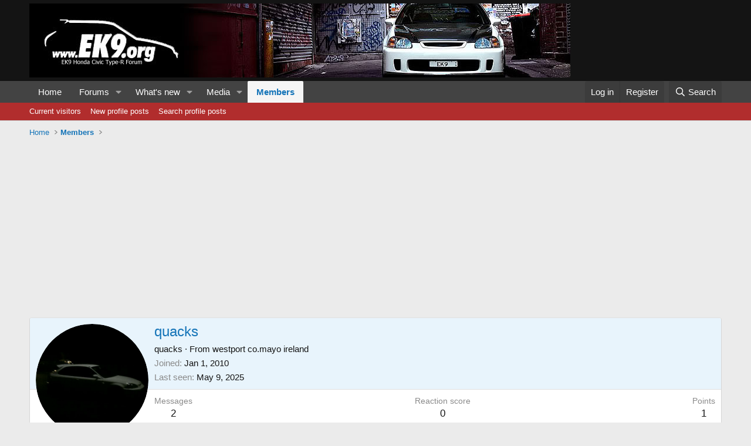

--- FILE ---
content_type: text/html; charset=utf-8
request_url: https://www.google.com/recaptcha/api2/aframe
body_size: 259
content:
<!DOCTYPE HTML><html><head><meta http-equiv="content-type" content="text/html; charset=UTF-8"></head><body><script nonce="dVh7FOLYGtEX6-5Mg-6T_Q">/** Anti-fraud and anti-abuse applications only. See google.com/recaptcha */ try{var clients={'sodar':'https://pagead2.googlesyndication.com/pagead/sodar?'};window.addEventListener("message",function(a){try{if(a.source===window.parent){var b=JSON.parse(a.data);var c=clients[b['id']];if(c){var d=document.createElement('img');d.src=c+b['params']+'&rc='+(localStorage.getItem("rc::a")?sessionStorage.getItem("rc::b"):"");window.document.body.appendChild(d);sessionStorage.setItem("rc::e",parseInt(sessionStorage.getItem("rc::e")||0)+1);localStorage.setItem("rc::h",'1769236116905');}}}catch(b){}});window.parent.postMessage("_grecaptcha_ready", "*");}catch(b){}</script></body></html>